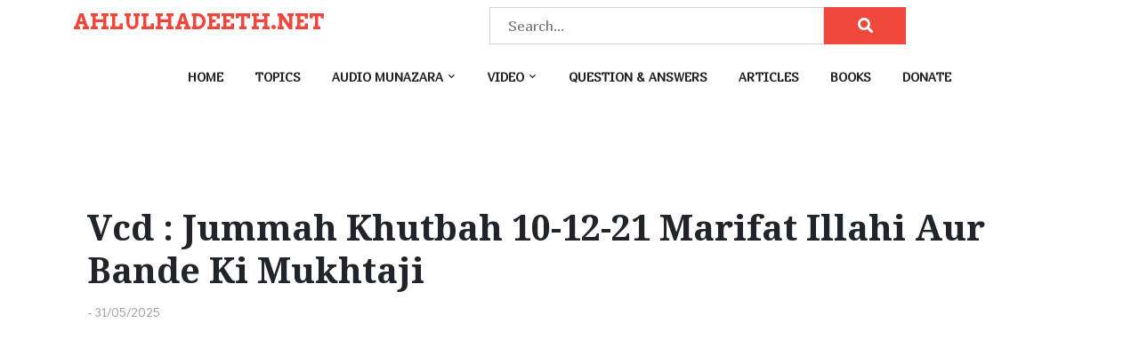

--- FILE ---
content_type: text/html; charset=UTF-8
request_url: https://ahlulhadeeth.net/vcd-jummah-khutbah-10-12-21-marifat-illahi-aur-bande-ki-mukhtaji/
body_size: 9792
content:
<!doctype html>
<html lang="en-US">

<head>
	<meta charset="UTF-8">
	<meta name="viewport" content="width=device-width, initial-scale=1">
	<link rel="profile" href="https://gmpg.org/xfn/11">

	<title>Vcd : Jummah Khutbah 10-12-21 Marifat Illahi Aur Bande Ki Mukhtaji &#8211; AHLULHADEETH.NET</title>
<meta name='robots' content='max-image-preview:large' />
	<style>img:is([sizes="auto" i], [sizes^="auto," i]) { contain-intrinsic-size: 3000px 1500px }</style>
	<link rel='dns-prefetch' href='//static.addtoany.com' />
<link rel='dns-prefetch' href='//fonts.googleapis.com' />
<link href='https://fonts.googleapis.com' crossorigin rel='preconnect' />
<link href='https://fonts.gstatic.com' crossorigin rel='preconnect' />
<link rel="alternate" type="application/rss+xml" title="AHLULHADEETH.NET &raquo; Feed" href="https://ahlulhadeeth.net/feed/" />
<script>
window._wpemojiSettings = {"baseUrl":"https:\/\/s.w.org\/images\/core\/emoji\/16.0.1\/72x72\/","ext":".png","svgUrl":"https:\/\/s.w.org\/images\/core\/emoji\/16.0.1\/svg\/","svgExt":".svg","source":{"concatemoji":"https:\/\/ahlulhadeeth.net\/wp-includes\/js\/wp-emoji-release.min.js?ver=6.8.3"}};
/*! This file is auto-generated */
!function(s,n){var o,i,e;function c(e){try{var t={supportTests:e,timestamp:(new Date).valueOf()};sessionStorage.setItem(o,JSON.stringify(t))}catch(e){}}function p(e,t,n){e.clearRect(0,0,e.canvas.width,e.canvas.height),e.fillText(t,0,0);var t=new Uint32Array(e.getImageData(0,0,e.canvas.width,e.canvas.height).data),a=(e.clearRect(0,0,e.canvas.width,e.canvas.height),e.fillText(n,0,0),new Uint32Array(e.getImageData(0,0,e.canvas.width,e.canvas.height).data));return t.every(function(e,t){return e===a[t]})}function u(e,t){e.clearRect(0,0,e.canvas.width,e.canvas.height),e.fillText(t,0,0);for(var n=e.getImageData(16,16,1,1),a=0;a<n.data.length;a++)if(0!==n.data[a])return!1;return!0}function f(e,t,n,a){switch(t){case"flag":return n(e,"\ud83c\udff3\ufe0f\u200d\u26a7\ufe0f","\ud83c\udff3\ufe0f\u200b\u26a7\ufe0f")?!1:!n(e,"\ud83c\udde8\ud83c\uddf6","\ud83c\udde8\u200b\ud83c\uddf6")&&!n(e,"\ud83c\udff4\udb40\udc67\udb40\udc62\udb40\udc65\udb40\udc6e\udb40\udc67\udb40\udc7f","\ud83c\udff4\u200b\udb40\udc67\u200b\udb40\udc62\u200b\udb40\udc65\u200b\udb40\udc6e\u200b\udb40\udc67\u200b\udb40\udc7f");case"emoji":return!a(e,"\ud83e\udedf")}return!1}function g(e,t,n,a){var r="undefined"!=typeof WorkerGlobalScope&&self instanceof WorkerGlobalScope?new OffscreenCanvas(300,150):s.createElement("canvas"),o=r.getContext("2d",{willReadFrequently:!0}),i=(o.textBaseline="top",o.font="600 32px Arial",{});return e.forEach(function(e){i[e]=t(o,e,n,a)}),i}function t(e){var t=s.createElement("script");t.src=e,t.defer=!0,s.head.appendChild(t)}"undefined"!=typeof Promise&&(o="wpEmojiSettingsSupports",i=["flag","emoji"],n.supports={everything:!0,everythingExceptFlag:!0},e=new Promise(function(e){s.addEventListener("DOMContentLoaded",e,{once:!0})}),new Promise(function(t){var n=function(){try{var e=JSON.parse(sessionStorage.getItem(o));if("object"==typeof e&&"number"==typeof e.timestamp&&(new Date).valueOf()<e.timestamp+604800&&"object"==typeof e.supportTests)return e.supportTests}catch(e){}return null}();if(!n){if("undefined"!=typeof Worker&&"undefined"!=typeof OffscreenCanvas&&"undefined"!=typeof URL&&URL.createObjectURL&&"undefined"!=typeof Blob)try{var e="postMessage("+g.toString()+"("+[JSON.stringify(i),f.toString(),p.toString(),u.toString()].join(",")+"));",a=new Blob([e],{type:"text/javascript"}),r=new Worker(URL.createObjectURL(a),{name:"wpTestEmojiSupports"});return void(r.onmessage=function(e){c(n=e.data),r.terminate(),t(n)})}catch(e){}c(n=g(i,f,p,u))}t(n)}).then(function(e){for(var t in e)n.supports[t]=e[t],n.supports.everything=n.supports.everything&&n.supports[t],"flag"!==t&&(n.supports.everythingExceptFlag=n.supports.everythingExceptFlag&&n.supports[t]);n.supports.everythingExceptFlag=n.supports.everythingExceptFlag&&!n.supports.flag,n.DOMReady=!1,n.readyCallback=function(){n.DOMReady=!0}}).then(function(){return e}).then(function(){var e;n.supports.everything||(n.readyCallback(),(e=n.source||{}).concatemoji?t(e.concatemoji):e.wpemoji&&e.twemoji&&(t(e.twemoji),t(e.wpemoji)))}))}((window,document),window._wpemojiSettings);
</script>
<style id='wp-emoji-styles-inline-css'>

	img.wp-smiley, img.emoji {
		display: inline !important;
		border: none !important;
		box-shadow: none !important;
		height: 1em !important;
		width: 1em !important;
		margin: 0 0.07em !important;
		vertical-align: -0.1em !important;
		background: none !important;
		padding: 0 !important;
	}
</style>
<link rel='stylesheet' id='wp-block-library-css' href='https://ahlulhadeeth.net/wp-includes/css/dist/block-library/style.min.css?ver=6.8.3' media='all' />
<style id='wp-block-library-theme-inline-css'>
.wp-block-audio :where(figcaption){color:#555;font-size:13px;text-align:center}.is-dark-theme .wp-block-audio :where(figcaption){color:#ffffffa6}.wp-block-audio{margin:0 0 1em}.wp-block-code{border:1px solid #ccc;border-radius:4px;font-family:Menlo,Consolas,monaco,monospace;padding:.8em 1em}.wp-block-embed :where(figcaption){color:#555;font-size:13px;text-align:center}.is-dark-theme .wp-block-embed :where(figcaption){color:#ffffffa6}.wp-block-embed{margin:0 0 1em}.blocks-gallery-caption{color:#555;font-size:13px;text-align:center}.is-dark-theme .blocks-gallery-caption{color:#ffffffa6}:root :where(.wp-block-image figcaption){color:#555;font-size:13px;text-align:center}.is-dark-theme :root :where(.wp-block-image figcaption){color:#ffffffa6}.wp-block-image{margin:0 0 1em}.wp-block-pullquote{border-bottom:4px solid;border-top:4px solid;color:currentColor;margin-bottom:1.75em}.wp-block-pullquote cite,.wp-block-pullquote footer,.wp-block-pullquote__citation{color:currentColor;font-size:.8125em;font-style:normal;text-transform:uppercase}.wp-block-quote{border-left:.25em solid;margin:0 0 1.75em;padding-left:1em}.wp-block-quote cite,.wp-block-quote footer{color:currentColor;font-size:.8125em;font-style:normal;position:relative}.wp-block-quote:where(.has-text-align-right){border-left:none;border-right:.25em solid;padding-left:0;padding-right:1em}.wp-block-quote:where(.has-text-align-center){border:none;padding-left:0}.wp-block-quote.is-large,.wp-block-quote.is-style-large,.wp-block-quote:where(.is-style-plain){border:none}.wp-block-search .wp-block-search__label{font-weight:700}.wp-block-search__button{border:1px solid #ccc;padding:.375em .625em}:where(.wp-block-group.has-background){padding:1.25em 2.375em}.wp-block-separator.has-css-opacity{opacity:.4}.wp-block-separator{border:none;border-bottom:2px solid;margin-left:auto;margin-right:auto}.wp-block-separator.has-alpha-channel-opacity{opacity:1}.wp-block-separator:not(.is-style-wide):not(.is-style-dots){width:100px}.wp-block-separator.has-background:not(.is-style-dots){border-bottom:none;height:1px}.wp-block-separator.has-background:not(.is-style-wide):not(.is-style-dots){height:2px}.wp-block-table{margin:0 0 1em}.wp-block-table td,.wp-block-table th{word-break:normal}.wp-block-table :where(figcaption){color:#555;font-size:13px;text-align:center}.is-dark-theme .wp-block-table :where(figcaption){color:#ffffffa6}.wp-block-video :where(figcaption){color:#555;font-size:13px;text-align:center}.is-dark-theme .wp-block-video :where(figcaption){color:#ffffffa6}.wp-block-video{margin:0 0 1em}:root :where(.wp-block-template-part.has-background){margin-bottom:0;margin-top:0;padding:1.25em 2.375em}
</style>
<style id='classic-theme-styles-inline-css'>
/*! This file is auto-generated */
.wp-block-button__link{color:#fff;background-color:#32373c;border-radius:9999px;box-shadow:none;text-decoration:none;padding:calc(.667em + 2px) calc(1.333em + 2px);font-size:1.125em}.wp-block-file__button{background:#32373c;color:#fff;text-decoration:none}
</style>
<style id='pdfemb-pdf-embedder-viewer-style-inline-css'>
.wp-block-pdfemb-pdf-embedder-viewer{max-width:none}

</style>
<link rel='stylesheet' id='video-vlog-gb-block-css' href='https://ahlulhadeeth.net/wp-content/themes/video-vlog/assets/css/admin-block.css?ver=1.0' media='all' />
<link rel='stylesheet' id='video-vlog-admin-google-font-css' href='https://fonts.googleapis.com/css2?family=Arvo:ital,wght@0,400;0,700;1,400;1,700&#038;family=Marmelad:wght@400&#038;family=Koh%20Santepheap:ital,wght@0,100;0,300;0,400;0,700;0,900;1,100;1,300;1,400;1,700;1,900&#038;display=swap' media='all' />
<style id='global-styles-inline-css'>
:root{--wp--preset--aspect-ratio--square: 1;--wp--preset--aspect-ratio--4-3: 4/3;--wp--preset--aspect-ratio--3-4: 3/4;--wp--preset--aspect-ratio--3-2: 3/2;--wp--preset--aspect-ratio--2-3: 2/3;--wp--preset--aspect-ratio--16-9: 16/9;--wp--preset--aspect-ratio--9-16: 9/16;--wp--preset--color--black: #000000;--wp--preset--color--cyan-bluish-gray: #abb8c3;--wp--preset--color--white: #ffffff;--wp--preset--color--pale-pink: #f78da7;--wp--preset--color--vivid-red: #cf2e2e;--wp--preset--color--luminous-vivid-orange: #ff6900;--wp--preset--color--luminous-vivid-amber: #fcb900;--wp--preset--color--light-green-cyan: #7bdcb5;--wp--preset--color--vivid-green-cyan: #00d084;--wp--preset--color--pale-cyan-blue: #8ed1fc;--wp--preset--color--vivid-cyan-blue: #0693e3;--wp--preset--color--vivid-purple: #9b51e0;--wp--preset--gradient--vivid-cyan-blue-to-vivid-purple: linear-gradient(135deg,rgba(6,147,227,1) 0%,rgb(155,81,224) 100%);--wp--preset--gradient--light-green-cyan-to-vivid-green-cyan: linear-gradient(135deg,rgb(122,220,180) 0%,rgb(0,208,130) 100%);--wp--preset--gradient--luminous-vivid-amber-to-luminous-vivid-orange: linear-gradient(135deg,rgba(252,185,0,1) 0%,rgba(255,105,0,1) 100%);--wp--preset--gradient--luminous-vivid-orange-to-vivid-red: linear-gradient(135deg,rgba(255,105,0,1) 0%,rgb(207,46,46) 100%);--wp--preset--gradient--very-light-gray-to-cyan-bluish-gray: linear-gradient(135deg,rgb(238,238,238) 0%,rgb(169,184,195) 100%);--wp--preset--gradient--cool-to-warm-spectrum: linear-gradient(135deg,rgb(74,234,220) 0%,rgb(151,120,209) 20%,rgb(207,42,186) 40%,rgb(238,44,130) 60%,rgb(251,105,98) 80%,rgb(254,248,76) 100%);--wp--preset--gradient--blush-light-purple: linear-gradient(135deg,rgb(255,206,236) 0%,rgb(152,150,240) 100%);--wp--preset--gradient--blush-bordeaux: linear-gradient(135deg,rgb(254,205,165) 0%,rgb(254,45,45) 50%,rgb(107,0,62) 100%);--wp--preset--gradient--luminous-dusk: linear-gradient(135deg,rgb(255,203,112) 0%,rgb(199,81,192) 50%,rgb(65,88,208) 100%);--wp--preset--gradient--pale-ocean: linear-gradient(135deg,rgb(255,245,203) 0%,rgb(182,227,212) 50%,rgb(51,167,181) 100%);--wp--preset--gradient--electric-grass: linear-gradient(135deg,rgb(202,248,128) 0%,rgb(113,206,126) 100%);--wp--preset--gradient--midnight: linear-gradient(135deg,rgb(2,3,129) 0%,rgb(40,116,252) 100%);--wp--preset--font-size--small: 13px;--wp--preset--font-size--medium: 20px;--wp--preset--font-size--large: 36px;--wp--preset--font-size--x-large: 42px;--wp--preset--spacing--20: 0.44rem;--wp--preset--spacing--30: 0.67rem;--wp--preset--spacing--40: 1rem;--wp--preset--spacing--50: 1.5rem;--wp--preset--spacing--60: 2.25rem;--wp--preset--spacing--70: 3.38rem;--wp--preset--spacing--80: 5.06rem;--wp--preset--shadow--natural: 6px 6px 9px rgba(0, 0, 0, 0.2);--wp--preset--shadow--deep: 12px 12px 50px rgba(0, 0, 0, 0.4);--wp--preset--shadow--sharp: 6px 6px 0px rgba(0, 0, 0, 0.2);--wp--preset--shadow--outlined: 6px 6px 0px -3px rgba(255, 255, 255, 1), 6px 6px rgba(0, 0, 0, 1);--wp--preset--shadow--crisp: 6px 6px 0px rgba(0, 0, 0, 1);}:root :where(.is-layout-flow) > :first-child{margin-block-start: 0;}:root :where(.is-layout-flow) > :last-child{margin-block-end: 0;}:root :where(.is-layout-flow) > *{margin-block-start: 24px;margin-block-end: 0;}:root :where(.is-layout-constrained) > :first-child{margin-block-start: 0;}:root :where(.is-layout-constrained) > :last-child{margin-block-end: 0;}:root :where(.is-layout-constrained) > *{margin-block-start: 24px;margin-block-end: 0;}:root :where(.is-layout-flex){gap: 24px;}:root :where(.is-layout-grid){gap: 24px;}body .is-layout-flex{display: flex;}.is-layout-flex{flex-wrap: wrap;align-items: center;}.is-layout-flex > :is(*, div){margin: 0;}body .is-layout-grid{display: grid;}.is-layout-grid > :is(*, div){margin: 0;}.has-black-color{color: var(--wp--preset--color--black) !important;}.has-cyan-bluish-gray-color{color: var(--wp--preset--color--cyan-bluish-gray) !important;}.has-white-color{color: var(--wp--preset--color--white) !important;}.has-pale-pink-color{color: var(--wp--preset--color--pale-pink) !important;}.has-vivid-red-color{color: var(--wp--preset--color--vivid-red) !important;}.has-luminous-vivid-orange-color{color: var(--wp--preset--color--luminous-vivid-orange) !important;}.has-luminous-vivid-amber-color{color: var(--wp--preset--color--luminous-vivid-amber) !important;}.has-light-green-cyan-color{color: var(--wp--preset--color--light-green-cyan) !important;}.has-vivid-green-cyan-color{color: var(--wp--preset--color--vivid-green-cyan) !important;}.has-pale-cyan-blue-color{color: var(--wp--preset--color--pale-cyan-blue) !important;}.has-vivid-cyan-blue-color{color: var(--wp--preset--color--vivid-cyan-blue) !important;}.has-vivid-purple-color{color: var(--wp--preset--color--vivid-purple) !important;}.has-black-background-color{background-color: var(--wp--preset--color--black) !important;}.has-cyan-bluish-gray-background-color{background-color: var(--wp--preset--color--cyan-bluish-gray) !important;}.has-white-background-color{background-color: var(--wp--preset--color--white) !important;}.has-pale-pink-background-color{background-color: var(--wp--preset--color--pale-pink) !important;}.has-vivid-red-background-color{background-color: var(--wp--preset--color--vivid-red) !important;}.has-luminous-vivid-orange-background-color{background-color: var(--wp--preset--color--luminous-vivid-orange) !important;}.has-luminous-vivid-amber-background-color{background-color: var(--wp--preset--color--luminous-vivid-amber) !important;}.has-light-green-cyan-background-color{background-color: var(--wp--preset--color--light-green-cyan) !important;}.has-vivid-green-cyan-background-color{background-color: var(--wp--preset--color--vivid-green-cyan) !important;}.has-pale-cyan-blue-background-color{background-color: var(--wp--preset--color--pale-cyan-blue) !important;}.has-vivid-cyan-blue-background-color{background-color: var(--wp--preset--color--vivid-cyan-blue) !important;}.has-vivid-purple-background-color{background-color: var(--wp--preset--color--vivid-purple) !important;}.has-black-border-color{border-color: var(--wp--preset--color--black) !important;}.has-cyan-bluish-gray-border-color{border-color: var(--wp--preset--color--cyan-bluish-gray) !important;}.has-white-border-color{border-color: var(--wp--preset--color--white) !important;}.has-pale-pink-border-color{border-color: var(--wp--preset--color--pale-pink) !important;}.has-vivid-red-border-color{border-color: var(--wp--preset--color--vivid-red) !important;}.has-luminous-vivid-orange-border-color{border-color: var(--wp--preset--color--luminous-vivid-orange) !important;}.has-luminous-vivid-amber-border-color{border-color: var(--wp--preset--color--luminous-vivid-amber) !important;}.has-light-green-cyan-border-color{border-color: var(--wp--preset--color--light-green-cyan) !important;}.has-vivid-green-cyan-border-color{border-color: var(--wp--preset--color--vivid-green-cyan) !important;}.has-pale-cyan-blue-border-color{border-color: var(--wp--preset--color--pale-cyan-blue) !important;}.has-vivid-cyan-blue-border-color{border-color: var(--wp--preset--color--vivid-cyan-blue) !important;}.has-vivid-purple-border-color{border-color: var(--wp--preset--color--vivid-purple) !important;}.has-vivid-cyan-blue-to-vivid-purple-gradient-background{background: var(--wp--preset--gradient--vivid-cyan-blue-to-vivid-purple) !important;}.has-light-green-cyan-to-vivid-green-cyan-gradient-background{background: var(--wp--preset--gradient--light-green-cyan-to-vivid-green-cyan) !important;}.has-luminous-vivid-amber-to-luminous-vivid-orange-gradient-background{background: var(--wp--preset--gradient--luminous-vivid-amber-to-luminous-vivid-orange) !important;}.has-luminous-vivid-orange-to-vivid-red-gradient-background{background: var(--wp--preset--gradient--luminous-vivid-orange-to-vivid-red) !important;}.has-very-light-gray-to-cyan-bluish-gray-gradient-background{background: var(--wp--preset--gradient--very-light-gray-to-cyan-bluish-gray) !important;}.has-cool-to-warm-spectrum-gradient-background{background: var(--wp--preset--gradient--cool-to-warm-spectrum) !important;}.has-blush-light-purple-gradient-background{background: var(--wp--preset--gradient--blush-light-purple) !important;}.has-blush-bordeaux-gradient-background{background: var(--wp--preset--gradient--blush-bordeaux) !important;}.has-luminous-dusk-gradient-background{background: var(--wp--preset--gradient--luminous-dusk) !important;}.has-pale-ocean-gradient-background{background: var(--wp--preset--gradient--pale-ocean) !important;}.has-electric-grass-gradient-background{background: var(--wp--preset--gradient--electric-grass) !important;}.has-midnight-gradient-background{background: var(--wp--preset--gradient--midnight) !important;}.has-small-font-size{font-size: var(--wp--preset--font-size--small) !important;}.has-medium-font-size{font-size: var(--wp--preset--font-size--medium) !important;}.has-large-font-size{font-size: var(--wp--preset--font-size--large) !important;}.has-x-large-font-size{font-size: var(--wp--preset--font-size--x-large) !important;}
:root :where(.wp-block-pullquote){font-size: 1.5em;line-height: 1.6;}
</style>
<link rel='stylesheet' id='contact-form-7-css' href='https://ahlulhadeeth.net/wp-content/plugins/contact-form-7/includes/css/styles.css?ver=6.1.4' media='all' />
<link rel='stylesheet' id='video-vlog-google-font-css' href='https://fonts.googleapis.com/css2?family=Arvo:ital,wght@0,400;0,700;1,400;1,700&#038;family=Marmelad:wght@400&#038;family=Koh%20Santepheap:ital,wght@0,100;0,300;0,400;0,700;0,900;1,100;1,300;1,400;1,700;1,900&#038;display=swap' media='all' />
<link rel='stylesheet' id='bootstrap-css' href='https://ahlulhadeeth.net/wp-content/themes/video-vlog/assets/css/bootstrap.css?ver=5.0.1' media='all' />
<link rel='stylesheet' id='fontawesome-css' href='https://ahlulhadeeth.net/wp-content/themes/video-vlog/assets/css/all.css?ver=5.15.3' media='all' />
<link rel='stylesheet' id='video-vlog-block-style-css' href='https://ahlulhadeeth.net/wp-content/themes/video-vlog/assets/css/block.css?ver=1.0.8' media='all' />
<link rel='stylesheet' id='video-vlog-default-style-css' href='https://ahlulhadeeth.net/wp-content/themes/video-vlog/assets/css/default-style.css?ver=1.0.8' media='all' />
<link rel='stylesheet' id='video-vlog-main-style-css' href='https://ahlulhadeeth.net/wp-content/themes/video-vlog/assets/css/main.css?ver=1.0.8' media='all' />
<link rel='stylesheet' id='video-vlog-style-css' href='https://ahlulhadeeth.net/wp-content/themes/video-vlog/style.css?ver=1.0.8' media='all' />
<link rel='stylesheet' id='video-vlog-responsive-style-css' href='https://ahlulhadeeth.net/wp-content/themes/video-vlog/assets/css/responsive.css?ver=1.0.8' media='all' />
<link rel='stylesheet' id='addtoany-css' href='https://ahlulhadeeth.net/wp-content/plugins/add-to-any/addtoany.min.css?ver=1.16' media='all' />
<link rel='stylesheet' id='__EPYT__style-css' href='https://ahlulhadeeth.net/wp-content/plugins/youtube-embed-plus/styles/ytprefs.min.css?ver=14.2.4' media='all' />
<style id='__EPYT__style-inline-css'>

                .epyt-gallery-thumb {
                        width: 33.333%;
                }
                
</style>
<script id="addtoany-core-js-before">
window.a2a_config=window.a2a_config||{};a2a_config.callbacks=[];a2a_config.overlays=[];a2a_config.templates={};
</script>
<script defer src="https://static.addtoany.com/menu/page.js" id="addtoany-core-js"></script>
<script src="https://ahlulhadeeth.net/wp-includes/js/jquery/jquery.min.js?ver=3.7.1" id="jquery-core-js"></script>
<script src="https://ahlulhadeeth.net/wp-includes/js/jquery/jquery-migrate.min.js?ver=3.4.1" id="jquery-migrate-js"></script>
<script defer src="https://ahlulhadeeth.net/wp-content/plugins/add-to-any/addtoany.min.js?ver=1.1" id="addtoany-jquery-js"></script>
<script id="__ytprefs__-js-extra">
var _EPYT_ = {"ajaxurl":"https:\/\/ahlulhadeeth.net\/wp-admin\/admin-ajax.php","security":"1629d7a33f","gallery_scrolloffset":"20","eppathtoscripts":"https:\/\/ahlulhadeeth.net\/wp-content\/plugins\/youtube-embed-plus\/scripts\/","eppath":"https:\/\/ahlulhadeeth.net\/wp-content\/plugins\/youtube-embed-plus\/","epresponsiveselector":"[\"iframe.__youtube_prefs_widget__\"]","epdovol":"1","version":"14.2.4","evselector":"iframe.__youtube_prefs__[src], iframe[src*=\"youtube.com\/embed\/\"], iframe[src*=\"youtube-nocookie.com\/embed\/\"]","ajax_compat":"","maxres_facade":"eager","ytapi_load":"light","pause_others":"","stopMobileBuffer":"1","facade_mode":"","not_live_on_channel":""};
</script>
<script src="https://ahlulhadeeth.net/wp-content/plugins/youtube-embed-plus/scripts/ytprefs.min.js?ver=14.2.4" id="__ytprefs__-js"></script>
<script></script><link rel="https://api.w.org/" href="https://ahlulhadeeth.net/wp-json/" /><link rel="alternate" title="JSON" type="application/json" href="https://ahlulhadeeth.net/wp-json/wp/v2/posts/7635" /><link rel="EditURI" type="application/rsd+xml" title="RSD" href="https://ahlulhadeeth.net/xmlrpc.php?rsd" />
<meta name="generator" content="WordPress 6.8.3" />
<link rel="canonical" href="https://ahlulhadeeth.net/vcd-jummah-khutbah-10-12-21-marifat-illahi-aur-bande-ki-mukhtaji/" />
<link rel='shortlink' href='https://ahlulhadeeth.net/?p=7635' />
<link rel="alternate" title="oEmbed (JSON)" type="application/json+oembed" href="https://ahlulhadeeth.net/wp-json/oembed/1.0/embed?url=https%3A%2F%2Fahlulhadeeth.net%2Fvcd-jummah-khutbah-10-12-21-marifat-illahi-aur-bande-ki-mukhtaji%2F" />
<link rel="alternate" title="oEmbed (XML)" type="text/xml+oembed" href="https://ahlulhadeeth.net/wp-json/oembed/1.0/embed?url=https%3A%2F%2Fahlulhadeeth.net%2Fvcd-jummah-khutbah-10-12-21-marifat-illahi-aur-bande-ki-mukhtaji%2F&#038;format=xml" />
<meta name="generator" content="Redux 4.5.9" /><meta name="generator" content="Powered by WPBakery Page Builder - drag and drop page builder for WordPress."/>
<meta name="generator" content="Powered by Slider Revolution 6.6.16 - responsive, Mobile-Friendly Slider Plugin for WordPress with comfortable drag and drop interface." />
<script>function setREVStartSize(e){
			//window.requestAnimationFrame(function() {
				window.RSIW = window.RSIW===undefined ? window.innerWidth : window.RSIW;
				window.RSIH = window.RSIH===undefined ? window.innerHeight : window.RSIH;
				try {
					var pw = document.getElementById(e.c).parentNode.offsetWidth,
						newh;
					pw = pw===0 || isNaN(pw) || (e.l=="fullwidth" || e.layout=="fullwidth") ? window.RSIW : pw;
					e.tabw = e.tabw===undefined ? 0 : parseInt(e.tabw);
					e.thumbw = e.thumbw===undefined ? 0 : parseInt(e.thumbw);
					e.tabh = e.tabh===undefined ? 0 : parseInt(e.tabh);
					e.thumbh = e.thumbh===undefined ? 0 : parseInt(e.thumbh);
					e.tabhide = e.tabhide===undefined ? 0 : parseInt(e.tabhide);
					e.thumbhide = e.thumbhide===undefined ? 0 : parseInt(e.thumbhide);
					e.mh = e.mh===undefined || e.mh=="" || e.mh==="auto" ? 0 : parseInt(e.mh,0);
					if(e.layout==="fullscreen" || e.l==="fullscreen")
						newh = Math.max(e.mh,window.RSIH);
					else{
						e.gw = Array.isArray(e.gw) ? e.gw : [e.gw];
						for (var i in e.rl) if (e.gw[i]===undefined || e.gw[i]===0) e.gw[i] = e.gw[i-1];
						e.gh = e.el===undefined || e.el==="" || (Array.isArray(e.el) && e.el.length==0)? e.gh : e.el;
						e.gh = Array.isArray(e.gh) ? e.gh : [e.gh];
						for (var i in e.rl) if (e.gh[i]===undefined || e.gh[i]===0) e.gh[i] = e.gh[i-1];
											
						var nl = new Array(e.rl.length),
							ix = 0,
							sl;
						e.tabw = e.tabhide>=pw ? 0 : e.tabw;
						e.thumbw = e.thumbhide>=pw ? 0 : e.thumbw;
						e.tabh = e.tabhide>=pw ? 0 : e.tabh;
						e.thumbh = e.thumbhide>=pw ? 0 : e.thumbh;
						for (var i in e.rl) nl[i] = e.rl[i]<window.RSIW ? 0 : e.rl[i];
						sl = nl[0];
						for (var i in nl) if (sl>nl[i] && nl[i]>0) { sl = nl[i]; ix=i;}
						var m = pw>(e.gw[ix]+e.tabw+e.thumbw) ? 1 : (pw-(e.tabw+e.thumbw)) / (e.gw[ix]);
						newh =  (e.gh[ix] * m) + (e.tabh + e.thumbh);
					}
					var el = document.getElementById(e.c);
					if (el!==null && el) el.style.height = newh+"px";
					el = document.getElementById(e.c+"_wrapper");
					if (el!==null && el) {
						el.style.height = newh+"px";
						el.style.display = "block";
					}
				} catch(e){
					console.log("Failure at Presize of Slider:" + e)
				}
			//});
		  };</script>
<noscript><style> .wpb_animate_when_almost_visible { opacity: 1; }</style></noscript></head>

<body class="wp-singular post-template-default single single-post postid-7635 single-format-video wp-embed-responsive wp-theme-video-vlog no-sidebar wpb-js-composer js-comp-ver-7.1 vc_responsive">
			<div id="page" class="site">
		<a class="skip-link screen-reader-text" href="#primary">Skip to content</a>
		<header id="masthead" class="site-header px-hstyle2">
							<div class="mobile-menu-bar">
		<div class="container">
			<div class="mbar-inner">
				<div class="mlogo">
					
						<div class="site-branding brand-text">
									<h1 class="site-title"><a href="https://ahlulhadeeth.net/" rel="home">AHLULHADEETH.NET</a></h1>
									
			</div><!-- .site-branding -->
			
				</div>
				<div class="menu-search">
					<nav id="mobile-navigation" class="mobile-navigation">
						<button id="mmenu-btn" class="menu-btn" aria-expanded="false">
							<span class="mopen">Menu</span>
							<span class="mclose">Close</span>
						</button>
						<div class="menu-primary-menu-container"><ul id="wsm-menu" class="wsm-menu"><li id="menu-item-32" class="menu-item menu-item-type-custom menu-item-object-custom menu-item-home menu-item-32"><a href="http://ahlulhadeeth.net/">Home</a></li>
<li id="menu-item-496" class="menu-item menu-item-type-post_type menu-item-object-page menu-item-496"><a href="https://ahlulhadeeth.net/audio/">Topics</a></li>
<li id="menu-item-754" class="menu-item menu-item-type-taxonomy menu-item-object-category menu-item-has-children menu-item-754"><a href="https://ahlulhadeeth.net/category/audio-munazara/">Audio Munazara</a>
<ul class="sub-menu">
	<li id="menu-item-6976" class="menu-item menu-item-type-taxonomy menu-item-object-category menu-item-6976"><a href="https://ahlulhadeeth.net/category/audio-lounge-pashto/">Audio Lounge ( Pashto )</a></li>
</ul>
</li>
<li id="menu-item-36" class="menu-item menu-item-type-taxonomy menu-item-object-category current-post-ancestor current-menu-parent current-post-parent menu-item-has-children menu-item-36"><a href="https://ahlulhadeeth.net/category/video/">Video</a>
<ul class="sub-menu">
	<li id="menu-item-756" class="menu-item menu-item-type-taxonomy menu-item-object-category menu-item-756"><a href="https://ahlulhadeeth.net/category/video-munazara/">Video Munazara</a></li>
</ul>
</li>
<li id="menu-item-6814" class="menu-item menu-item-type-taxonomy menu-item-object-category menu-item-6814"><a href="https://ahlulhadeeth.net/category/question-answers/">Question &amp; Answers</a></li>
<li id="menu-item-35" class="menu-item menu-item-type-taxonomy menu-item-object-category menu-item-35"><a href="https://ahlulhadeeth.net/category/articles/">Articles</a></li>
<li id="menu-item-755" class="menu-item menu-item-type-taxonomy menu-item-object-category menu-item-755"><a href="https://ahlulhadeeth.net/category/books/">Books</a></li>
<li id="menu-item-3610" class="menu-item menu-item-type-post_type menu-item-object-page menu-item-3610"><a href="https://ahlulhadeeth.net/donate/">Donate</a></li>
</ul></div>					</nav><!-- #site-navigation -->
					<div id="miSearch" class="mi-search" tabindex="0" role="button"><i class="fas fa-search"></i></div>
				</div>
			</div>
			<div id="vhSearch" class="vsearch-hide">
					<div id="vh-search" class="vh-search">
		<form method="get" class="search-form" action="https://ahlulhadeeth.net/">
	<label>
		<span class="screen-reader-text">Search for:</span>
		<input type="search" class="search-field" placeholder="Search..." value="" name="s" />
	</label>
	<button type="submit" class="search-submit"><i class="fas fa-search"></i></button>
</form>	</div>



				<i id="miRSearch" class="fas fa-times" tabindex="0" role="button"></i>
			</div>
		</div>
	</div>

			<div class="menu-deskbar">
					<div class="pxm-style2">
		<div class="logobar">
			<div class="container">
				<div class="d-flex topbar-row">
					<div class="pxms1-logo">
						
						<div class="site-branding brand-text">
									<h1 class="site-title"><a href="https://ahlulhadeeth.net/" rel="home">AHLULHADEETH.NET</a></h1>
									
			</div><!-- .site-branding -->
			
					</div>
						<div id="vh-search" class="vh-search">
		<form method="get" class="search-form" action="https://ahlulhadeeth.net/">
	<label>
		<span class="screen-reader-text">Search for:</span>
		<input type="search" class="search-field" placeholder="Search..." value="" name="s" />
	</label>
	<button type="submit" class="search-submit"><i class="fas fa-search"></i></button>
</form>	</div>



											<ul class="vh-social">
																																										
						</ul>
									</div>
			</div>
		</div>
		<div class="vhs1-navigation">
			<div class="container">
				<div class="pxms1-menu ms-auto">
						<nav id="site-navigation" class="main-navigation">
		<div class="menu-primary-menu-container"><ul id="video-vlog-menu" class="video-vlog-menu"><li class="menu-item menu-item-type-custom menu-item-object-custom menu-item-home menu-item-32"><a href="http://ahlulhadeeth.net/">Home</a></li>
<li class="menu-item menu-item-type-post_type menu-item-object-page menu-item-496"><a href="https://ahlulhadeeth.net/audio/">Topics</a></li>
<li class="menu-item menu-item-type-taxonomy menu-item-object-category menu-item-has-children menu-item-754"><a href="https://ahlulhadeeth.net/category/audio-munazara/">Audio Munazara</a>
<ul class="sub-menu">
	<li class="menu-item menu-item-type-taxonomy menu-item-object-category menu-item-6976"><a href="https://ahlulhadeeth.net/category/audio-lounge-pashto/">Audio Lounge ( Pashto )</a></li>
</ul>
</li>
<li class="menu-item menu-item-type-taxonomy menu-item-object-category current-post-ancestor current-menu-parent current-post-parent menu-item-has-children menu-item-36"><a href="https://ahlulhadeeth.net/category/video/">Video</a>
<ul class="sub-menu">
	<li class="menu-item menu-item-type-taxonomy menu-item-object-category menu-item-756"><a href="https://ahlulhadeeth.net/category/video-munazara/">Video Munazara</a></li>
</ul>
</li>
<li class="menu-item menu-item-type-taxonomy menu-item-object-category menu-item-6814"><a href="https://ahlulhadeeth.net/category/question-answers/">Question &amp; Answers</a></li>
<li class="menu-item menu-item-type-taxonomy menu-item-object-category menu-item-35"><a href="https://ahlulhadeeth.net/category/articles/">Articles</a></li>
<li class="menu-item menu-item-type-taxonomy menu-item-object-category menu-item-755"><a href="https://ahlulhadeeth.net/category/books/">Books</a></li>
<li class="menu-item menu-item-type-post_type menu-item-object-page menu-item-3610"><a href="https://ahlulhadeeth.net/donate/">Donate</a></li>
</ul></div>	</nav><!-- #site-navigation -->
				</div>
			</div>
		</div>
	</div>


			</div>

		</header><!-- #masthead -->

		
<div class="container mt-5 mb-5 pt-5 pb-5">
	<div class="row">
				<div class="col-lg-12">
			<main id="primary" class="site-main">

				
	<article id="post-7635" class="myf-classic post-7635 post type-post status-publish format-video hentry category-ibadah category-jummah-khutbah-audio-lounge category-video tag-shaykh-abdullah-nasir-rehmani post_format-post-format-video">
		<div class="xpost-item pb-4 mb-5">
						<div class="xpost-text p-3">
				<header class="entry-header pb-4">
					<h1 class="entry-title">Vcd : Jummah Khutbah 10-12-21 Marifat Illahi Aur Bande Ki Mukhtaji</h1>						<div class="entry-meta">
														<span class="posted-on">- <a href="https://ahlulhadeeth.net/vcd-jummah-khutbah-10-12-21-marifat-illahi-aur-bande-ki-mukhtaji/" rel="bookmark"><time class="updated" datetime="2025-05-31T15:44:01+01:00">31/05/2025</time></a></span>						</div><!-- .entry-meta -->
									</header><!-- .entry-header -->

				<div class="entry-content">
					<p><iframe title="Jummah Khutbah 10-12-21 Marifat Illahi Aur Bande Ki Mukhtaji | Shaykh Abdullah Nasir Rehmani |" width="1170" height="658" src="https://www.youtube.com/embed/R8fvJHeLm_w?feature=oembed" frameborder="0" allow="accelerometer; autoplay; clipboard-write; encrypted-media; gyroscope; picture-in-picture; web-share" referrerpolicy="strict-origin-when-cross-origin" allowfullscreen></iframe></p>
<div class="addtoany_share_save_container addtoany_content addtoany_content_bottom"><div class="a2a_kit a2a_kit_size_32 addtoany_list" data-a2a-url="https://ahlulhadeeth.net/vcd-jummah-khutbah-10-12-21-marifat-illahi-aur-bande-ki-mukhtaji/" data-a2a-title="Vcd : Jummah Khutbah 10-12-21 Marifat Illahi Aur Bande Ki Mukhtaji"><a class="a2a_button_whatsapp" href="https://www.addtoany.com/add_to/whatsapp?linkurl=https%3A%2F%2Fahlulhadeeth.net%2Fvcd-jummah-khutbah-10-12-21-marifat-illahi-aur-bande-ki-mukhtaji%2F&amp;linkname=Vcd%20%3A%20Jummah%20Khutbah%2010-12-21%20Marifat%20Illahi%20Aur%20Bande%20Ki%20Mukhtaji" title="WhatsApp" rel="nofollow noopener" target="_blank"></a><a class="a2a_button_sms" href="https://www.addtoany.com/add_to/sms?linkurl=https%3A%2F%2Fahlulhadeeth.net%2Fvcd-jummah-khutbah-10-12-21-marifat-illahi-aur-bande-ki-mukhtaji%2F&amp;linkname=Vcd%20%3A%20Jummah%20Khutbah%2010-12-21%20Marifat%20Illahi%20Aur%20Bande%20Ki%20Mukhtaji" title="Message" rel="nofollow noopener" target="_blank"></a><a class="a2a_button_copy_link" href="https://www.addtoany.com/add_to/copy_link?linkurl=https%3A%2F%2Fahlulhadeeth.net%2Fvcd-jummah-khutbah-10-12-21-marifat-illahi-aur-bande-ki-mukhtaji%2F&amp;linkname=Vcd%20%3A%20Jummah%20Khutbah%2010-12-21%20Marifat%20Illahi%20Aur%20Bande%20Ki%20Mukhtaji" title="Copy Link" rel="nofollow noopener" target="_blank"></a><a class="a2a_button_facebook" href="https://www.addtoany.com/add_to/facebook?linkurl=https%3A%2F%2Fahlulhadeeth.net%2Fvcd-jummah-khutbah-10-12-21-marifat-illahi-aur-bande-ki-mukhtaji%2F&amp;linkname=Vcd%20%3A%20Jummah%20Khutbah%2010-12-21%20Marifat%20Illahi%20Aur%20Bande%20Ki%20Mukhtaji" title="Facebook" rel="nofollow noopener" target="_blank"></a><a class="a2a_button_x" href="https://www.addtoany.com/add_to/x?linkurl=https%3A%2F%2Fahlulhadeeth.net%2Fvcd-jummah-khutbah-10-12-21-marifat-illahi-aur-bande-ki-mukhtaji%2F&amp;linkname=Vcd%20%3A%20Jummah%20Khutbah%2010-12-21%20Marifat%20Illahi%20Aur%20Bande%20Ki%20Mukhtaji" title="X" rel="nofollow noopener" target="_blank"></a><a class="a2a_button_linkedin" href="https://www.addtoany.com/add_to/linkedin?linkurl=https%3A%2F%2Fahlulhadeeth.net%2Fvcd-jummah-khutbah-10-12-21-marifat-illahi-aur-bande-ki-mukhtaji%2F&amp;linkname=Vcd%20%3A%20Jummah%20Khutbah%2010-12-21%20Marifat%20Illahi%20Aur%20Bande%20Ki%20Mukhtaji" title="LinkedIn" rel="nofollow noopener" target="_blank"></a><a class="a2a_button_facebook_messenger" href="https://www.addtoany.com/add_to/facebook_messenger?linkurl=https%3A%2F%2Fahlulhadeeth.net%2Fvcd-jummah-khutbah-10-12-21-marifat-illahi-aur-bande-ki-mukhtaji%2F&amp;linkname=Vcd%20%3A%20Jummah%20Khutbah%2010-12-21%20Marifat%20Illahi%20Aur%20Bande%20Ki%20Mukhtaji" title="Messenger" rel="nofollow noopener" target="_blank"></a><a class="a2a_button_wechat" href="https://www.addtoany.com/add_to/wechat?linkurl=https%3A%2F%2Fahlulhadeeth.net%2Fvcd-jummah-khutbah-10-12-21-marifat-illahi-aur-bande-ki-mukhtaji%2F&amp;linkname=Vcd%20%3A%20Jummah%20Khutbah%2010-12-21%20Marifat%20Illahi%20Aur%20Bande%20Ki%20Mukhtaji" title="WeChat" rel="nofollow noopener" target="_blank"></a><a class="a2a_button_line" href="https://www.addtoany.com/add_to/line?linkurl=https%3A%2F%2Fahlulhadeeth.net%2Fvcd-jummah-khutbah-10-12-21-marifat-illahi-aur-bande-ki-mukhtaji%2F&amp;linkname=Vcd%20%3A%20Jummah%20Khutbah%2010-12-21%20Marifat%20Illahi%20Aur%20Bande%20Ki%20Mukhtaji" title="Line" rel="nofollow noopener" target="_blank"></a><a class="a2a_button_google_gmail" href="https://www.addtoany.com/add_to/google_gmail?linkurl=https%3A%2F%2Fahlulhadeeth.net%2Fvcd-jummah-khutbah-10-12-21-marifat-illahi-aur-bande-ki-mukhtaji%2F&amp;linkname=Vcd%20%3A%20Jummah%20Khutbah%2010-12-21%20Marifat%20Illahi%20Aur%20Bande%20Ki%20Mukhtaji" title="Gmail" rel="nofollow noopener" target="_blank"></a><a class="a2a_button_google_translate" href="https://www.addtoany.com/add_to/google_translate?linkurl=https%3A%2F%2Fahlulhadeeth.net%2Fvcd-jummah-khutbah-10-12-21-marifat-illahi-aur-bande-ki-mukhtaji%2F&amp;linkname=Vcd%20%3A%20Jummah%20Khutbah%2010-12-21%20Marifat%20Illahi%20Aur%20Bande%20Ki%20Mukhtaji" title="Google Translate" rel="nofollow noopener" target="_blank"></a><a class="a2a_button_telegram" href="https://www.addtoany.com/add_to/telegram?linkurl=https%3A%2F%2Fahlulhadeeth.net%2Fvcd-jummah-khutbah-10-12-21-marifat-illahi-aur-bande-ki-mukhtaji%2F&amp;linkname=Vcd%20%3A%20Jummah%20Khutbah%2010-12-21%20Marifat%20Illahi%20Aur%20Bande%20Ki%20Mukhtaji" title="Telegram" rel="nofollow noopener" target="_blank"></a><a class="a2a_button_email" href="https://www.addtoany.com/add_to/email?linkurl=https%3A%2F%2Fahlulhadeeth.net%2Fvcd-jummah-khutbah-10-12-21-marifat-illahi-aur-bande-ki-mukhtaji%2F&amp;linkname=Vcd%20%3A%20Jummah%20Khutbah%2010-12-21%20Marifat%20Illahi%20Aur%20Bande%20Ki%20Mukhtaji" title="Email" rel="nofollow noopener" target="_blank"></a><a class="a2a_dd addtoany_share_save addtoany_share" href="https://www.addtoany.com/share"></a></div></div>				</div><!-- .entry-content -->
									<footer class="entry-footer">
						<span class="cat-links">Posted in: <a href="https://ahlulhadeeth.net/category/ibadah/" rel="category tag">Ibadah</a>, <a href="https://ahlulhadeeth.net/category/jummah-khutbah-audio-lounge/" rel="category tag">Jummah Khutbah</a>, <a href="https://ahlulhadeeth.net/category/video/" rel="category tag">Video</a></span><span class="tags-links">Tagged: <a href="https://ahlulhadeeth.net/tag/shaykh-abdullah-nasir-rehmani/" rel="tag">Shaykh Abdullah Nasir Rehmani</a></span>					</footer><!-- .entry-footer -->
							</div>
		</div>
	</article><!-- #post-7635 -->

	<nav class="navigation post-navigation" aria-label="Posts">
		<h2 class="screen-reader-text">Post navigation</h2>
		<div class="nav-links"><div class="nav-previous"><a href="https://ahlulhadeeth.net/vcd-aqeedah-touheed-9/" rel="prev"><span class="nav-subtitle">Previous:</span> <span class="nav-title">Vcd : Aqeedah Touheed</span></a></div><div class="nav-next"><a href="https://ahlulhadeeth.net/vcd-tableegi-jamat-banned-kiyu-shaykh-meraj-rabbani-jawab-mullana-salman-nadvi/" rel="next"><span class="nav-subtitle">Next:</span> <span class="nav-title">Vcd : Tableegi Jamat banned kiyu | Shaykh Meraj Rabbani Jawab Mullana Salman Nadvi</span></a></div></div>
	</nav>
			</main><!-- #main -->
		</div>
			</div>
</div>


<footer id="colophon" class="site-footer pt-3 pb-3">
	<div class="container">
		<div class="site-info text-center">
			<a href="https://thefas-solutions.com/">
				Powered by The FAS Solutions			</a>
		</div><!-- .site-info -->
	</div><!-- .container -->
</footer><!-- #colophon -->
</div><!-- #page -->


		<script>
			window.RS_MODULES = window.RS_MODULES || {};
			window.RS_MODULES.modules = window.RS_MODULES.modules || {};
			window.RS_MODULES.waiting = window.RS_MODULES.waiting || [];
			window.RS_MODULES.defered = true;
			window.RS_MODULES.moduleWaiting = window.RS_MODULES.moduleWaiting || {};
			window.RS_MODULES.type = 'compiled';
		</script>
		<script type="speculationrules">
{"prefetch":[{"source":"document","where":{"and":[{"href_matches":"\/*"},{"not":{"href_matches":["\/wp-*.php","\/wp-admin\/*","\/wp-content\/uploads\/*","\/wp-content\/*","\/wp-content\/plugins\/*","\/wp-content\/themes\/video-vlog\/*","\/*\\?(.+)"]}},{"not":{"selector_matches":"a[rel~=\"nofollow\"]"}},{"not":{"selector_matches":".no-prefetch, .no-prefetch a"}}]},"eagerness":"conservative"}]}
</script>
<link rel='stylesheet' id='rs-plugin-settings-css' href='https://ahlulhadeeth.net/wp-content/plugins/revslider/public/assets/css/rs6.css?ver=6.6.16' media='all' />
<style id='rs-plugin-settings-inline-css'>
#rs-demo-id {}
</style>
<script src="https://ahlulhadeeth.net/wp-includes/js/dist/hooks.min.js?ver=4d63a3d491d11ffd8ac6" id="wp-hooks-js"></script>
<script src="https://ahlulhadeeth.net/wp-includes/js/dist/i18n.min.js?ver=5e580eb46a90c2b997e6" id="wp-i18n-js"></script>
<script id="wp-i18n-js-after">
wp.i18n.setLocaleData( { 'text direction\u0004ltr': [ 'ltr' ] } );
</script>
<script src="https://ahlulhadeeth.net/wp-content/plugins/contact-form-7/includes/swv/js/index.js?ver=6.1.4" id="swv-js"></script>
<script id="contact-form-7-js-before">
var wpcf7 = {
    "api": {
        "root": "https:\/\/ahlulhadeeth.net\/wp-json\/",
        "namespace": "contact-form-7\/v1"
    }
};
</script>
<script src="https://ahlulhadeeth.net/wp-content/plugins/contact-form-7/includes/js/index.js?ver=6.1.4" id="contact-form-7-js"></script>
<script src="https://ahlulhadeeth.net/wp-content/plugins/revslider/public/assets/js/rbtools.min.js?ver=6.6.16" defer async id="tp-tools-js"></script>
<script src="https://ahlulhadeeth.net/wp-content/plugins/revslider/public/assets/js/rs6.min.js?ver=6.6.16" defer async id="revmin-js"></script>
<script src="https://ahlulhadeeth.net/wp-includes/js/imagesloaded.min.js?ver=5.0.0" id="imagesloaded-js"></script>
<script src="https://ahlulhadeeth.net/wp-includes/js/masonry.min.js?ver=4.2.2" id="masonry-js"></script>
<script src="https://ahlulhadeeth.net/wp-content/themes/video-vlog/assets/js/navigation.js?ver=1.0.8" id="video-vlog-navigation-js"></script>
<script src="https://ahlulhadeeth.net/wp-content/themes/video-vlog/assets/js/mobile-menu.js?ver=1.0.10" id="video-vlog-mobile-menu-js"></script>
<script src="https://ahlulhadeeth.net/wp-content/themes/video-vlog/assets/js/scripts.js?ver=1.0.8" id="video-vlog-scripts-js"></script>
<script src="https://ahlulhadeeth.net/wp-content/plugins/youtube-embed-plus/scripts/fitvids.min.js?ver=14.2.4" id="__ytprefsfitvids__-js"></script>
<script></script>
</body>

</html>

--- FILE ---
content_type: application/javascript
request_url: https://ahlulhadeeth.net/wp-content/themes/video-vlog/assets/js/scripts.js?ver=1.0.8
body_size: 2759
content:
(function ($) {
  "use strict";

  //document ready function
  jQuery(document).ready(function ($) {
    $("#video-vlog-menu").myPorfolioAccessDropdown();
  }); // end document ready

  $.fn.myPorfolioAccessDropdown = function () {
    var el = $(this);

    /* Make dropdown menus keyboard accessible */
    $("a", el)
      .focus(function () {
        $(this).parents("li").addClass("hover");
      })
      .blur(function () {
        $(this).parents("li").removeClass("hover");
      });
  };
})(jQuery);

document.addEventListener("DOMContentLoaded", function () {
    "use strict";

    const addClassButton = document.getElementById("miSearch");
    const removeClassButton = document.getElementById("miRSearch");
    const myElement = document.getElementById("vhSearch");

    if (addClassButton && removeClassButton && myElement) {
        addClassButton.addEventListener("click", function() {
            myElement.classList.add("highlight");
        });

        addClassButton.addEventListener('keyup', function(event) {
            if (event.key === 'Enter' || event.key === ' ') {
                event.preventDefault();
                addClassButton.click();
            }
        });

        removeClassButton.addEventListener('keyup', function(event) {
            if (event.key === 'Enter' || event.key === ' ') {
                event.preventDefault();
                removeClassButton.click();
            }
        });

        removeClassButton.addEventListener("click", function() {
            myElement.classList.remove("highlight");
        });
        
        removeClassButton.addEventListener("blur", function() {
            myElement.classList.remove("highlight");
        });
    }

    // Enable smooth scrolling for the entire page
    document.documentElement.style.scrollBehavior = "smooth";

    // Get reference to the header element
    const header = document.getElementById("masthead");

    if (header) {
        // Calculate the desired scroll distance (e.g., 10% of the viewport height)
        const scrollDistance = window.innerHeight * 0.1; // Adjust this value as needed

        // Add a scroll event listener to the window
        window.addEventListener("scroll", function () {
            // Check if the user has scrolled down the calculated distance
            if (window.scrollY > scrollDistance) {
                // Add a class to the header to make it fixed
                header.classList.add("myport-hfixed");
            } else {
                // Remove the class to make the header return to its original position
                header.classList.remove("myport-hfixed");
            }
        });
    }
});
